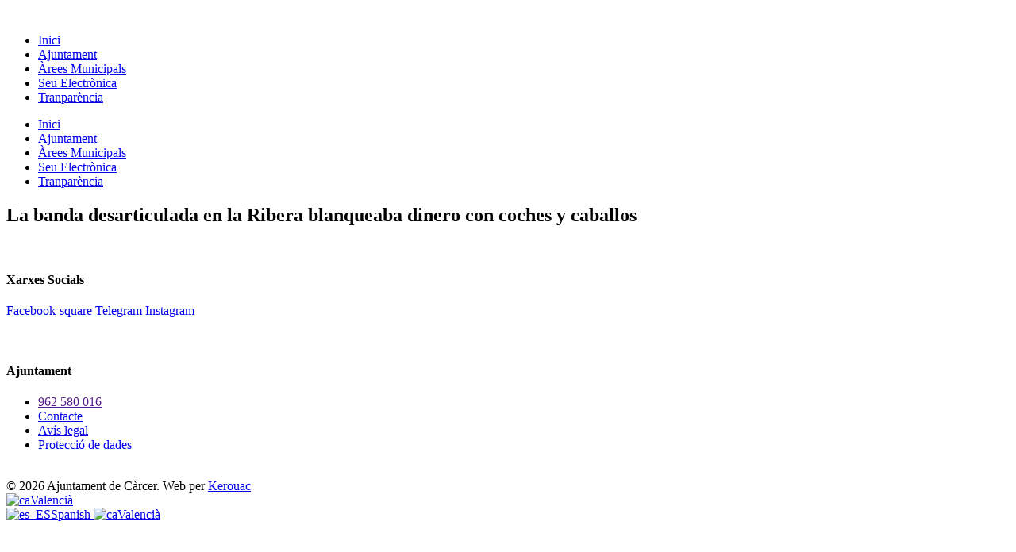

--- FILE ---
content_type: text/html; charset=UTF-8
request_url: https://carcer.es/index.php/2016/12/05/la-banda-desarticulada-en-la-ribera-blanqueaba-dinero-con-coches-y-caballos/
body_size: 13297
content:
<!doctype html>
<html lang="ca" prefix="og: https://ogp.me/ns#">
<head>
	<meta charset="UTF-8">
		<meta name="viewport" content="width=device-width, initial-scale=1">
	<link rel="profile" href="http://gmpg.org/xfn/11">
		<style>img:is([sizes="auto" i], [sizes^="auto," i]) { contain-intrinsic-size: 3000px 1500px }</style>
	            <script type="text/javascript"> var epic_ajax_url = 'https://carcer.es/?epic-ajax-request=epic-ne'; </script>
            
<!-- Search Engine Optimization by Rank Math - https://rankmath.com/ -->
<title>La banda desarticulada en la Ribera blanqueaba dinero con coches y caballos - Ajuntament de Càrcer</title>
<meta name="robots" content="index, follow, max-snippet:-1, max-video-preview:-1, max-image-preview:large"/>
<link rel="canonical" href="https://carcer.es/index.php/2016/12/05/la-banda-desarticulada-en-la-ribera-blanqueaba-dinero-con-coches-y-caballos/" />
<meta property="og:locale" content="ca_ES" />
<meta property="og:type" content="article" />
<meta property="og:title" content="La banda desarticulada en la Ribera blanqueaba dinero con coches y caballos - Ajuntament de Càrcer" />
<meta property="og:url" content="https://carcer.es/index.php/2016/12/05/la-banda-desarticulada-en-la-ribera-blanqueaba-dinero-con-coches-y-caballos/" />
<meta property="og:site_name" content="Ajuntament de Càrcer" />
<meta property="article:section" content="Sin categoría" />
<meta property="og:image" content="https://carcer.es/wp-content/uploads/2020/10/la-banda-desarticulada-en-la-ribera-blanqueaba-dinero-con-coches-y-caballos_5f94894eb9226.jpeg" />
<meta property="og:image:secure_url" content="https://carcer.es/wp-content/uploads/2020/10/la-banda-desarticulada-en-la-ribera-blanqueaba-dinero-con-coches-y-caballos_5f94894eb9226.jpeg" />
<meta property="og:image:width" content="300" />
<meta property="og:image:height" content="424" />
<meta property="og:image:alt" content="La banda desarticulada en la Ribera blanqueaba dinero con coches y caballos" />
<meta property="og:image:type" content="image/jpeg" />
<meta property="article:published_time" content="2016-12-05T00:00:00+00:00" />
<meta name="twitter:card" content="summary_large_image" />
<meta name="twitter:title" content="La banda desarticulada en la Ribera blanqueaba dinero con coches y caballos - Ajuntament de Càrcer" />
<meta name="twitter:image" content="https://carcer.es/wp-content/uploads/2020/10/la-banda-desarticulada-en-la-ribera-blanqueaba-dinero-con-coches-y-caballos_5f94894eb9226.jpeg" />
<script type="application/ld+json" class="rank-math-schema">{"@context":"https://schema.org","@graph":[{"@type":["Person","Organization"],"@id":"https://carcer.es/#person","name":"Ajuntament de C\u00e0rcer"},{"@type":"WebSite","@id":"https://carcer.es/#website","url":"https://carcer.es","name":"Ajuntament de C\u00e0rcer","publisher":{"@id":"https://carcer.es/#person"},"inLanguage":"ca"},{"@type":"ImageObject","@id":"https://carcer.es/wp-content/uploads/2020/10/la-banda-desarticulada-en-la-ribera-blanqueaba-dinero-con-coches-y-caballos_5f94894eb9226.jpeg","url":"https://carcer.es/wp-content/uploads/2020/10/la-banda-desarticulada-en-la-ribera-blanqueaba-dinero-con-coches-y-caballos_5f94894eb9226.jpeg","width":"300","height":"424","inLanguage":"ca"},{"@type":"WebPage","@id":"https://carcer.es/index.php/2016/12/05/la-banda-desarticulada-en-la-ribera-blanqueaba-dinero-con-coches-y-caballos/#webpage","url":"https://carcer.es/index.php/2016/12/05/la-banda-desarticulada-en-la-ribera-blanqueaba-dinero-con-coches-y-caballos/","name":"La banda desarticulada en la Ribera blanqueaba dinero con coches y caballos - Ajuntament de C\u00e0rcer","datePublished":"2016-12-05T00:00:00+00:00","dateModified":"2016-12-05T00:00:00+00:00","isPartOf":{"@id":"https://carcer.es/#website"},"primaryImageOfPage":{"@id":"https://carcer.es/wp-content/uploads/2020/10/la-banda-desarticulada-en-la-ribera-blanqueaba-dinero-con-coches-y-caballos_5f94894eb9226.jpeg"},"inLanguage":"ca"},{"@type":"Person","@id":"https://carcer.es/author/admin/","name":"admin","url":"https://carcer.es/author/admin/","image":{"@type":"ImageObject","@id":"https://secure.gravatar.com/avatar/d029569fb49b4f83d3a8fc81457f7cc7b42eb275a409e9a68feb9fe6f52812b1?s=96&amp;d=mm&amp;r=g","url":"https://secure.gravatar.com/avatar/d029569fb49b4f83d3a8fc81457f7cc7b42eb275a409e9a68feb9fe6f52812b1?s=96&amp;d=mm&amp;r=g","caption":"admin","inLanguage":"ca"},"sameAs":["http://carcer.es"]},{"@type":"BlogPosting","headline":"La banda desarticulada en la Ribera blanqueaba dinero con coches y caballos - Ajuntament de C\u00e0rcer","datePublished":"2016-12-05T00:00:00+00:00","dateModified":"2016-12-05T00:00:00+00:00","articleSection":"Sin categor\u00eda","author":{"@id":"https://carcer.es/author/admin/","name":"admin"},"publisher":{"@id":"https://carcer.es/#person"},"name":"La banda desarticulada en la Ribera blanqueaba dinero con coches y caballos - Ajuntament de C\u00e0rcer","@id":"https://carcer.es/index.php/2016/12/05/la-banda-desarticulada-en-la-ribera-blanqueaba-dinero-con-coches-y-caballos/#richSnippet","isPartOf":{"@id":"https://carcer.es/index.php/2016/12/05/la-banda-desarticulada-en-la-ribera-blanqueaba-dinero-con-coches-y-caballos/#webpage"},"image":{"@id":"https://carcer.es/wp-content/uploads/2020/10/la-banda-desarticulada-en-la-ribera-blanqueaba-dinero-con-coches-y-caballos_5f94894eb9226.jpeg"},"inLanguage":"ca","mainEntityOfPage":{"@id":"https://carcer.es/index.php/2016/12/05/la-banda-desarticulada-en-la-ribera-blanqueaba-dinero-con-coches-y-caballos/#webpage"}}]}</script>
<!-- /Rank Math WordPress SEO plugin -->

<link rel="alternate" type="application/rss+xml" title="Ajuntament de Càrcer &raquo; Canal d&#039;informació" href="https://carcer.es/index.php/feed/" />
<link rel="alternate" type="application/rss+xml" title="Ajuntament de Càrcer &raquo; Canal dels comentaris" href="https://carcer.es/index.php/comments/feed/" />
<link rel="alternate" type="application/rss+xml" title="Ajuntament de Càrcer &raquo; La banda desarticulada en la Ribera blanqueaba dinero con coches y caballos Canal dels comentaris" href="https://carcer.es/index.php/2016/12/05/la-banda-desarticulada-en-la-ribera-blanqueaba-dinero-con-coches-y-caballos/feed/" />
<script type="text/javascript">
/* <![CDATA[ */
window._wpemojiSettings = {"baseUrl":"https:\/\/s.w.org\/images\/core\/emoji\/16.0.1\/72x72\/","ext":".png","svgUrl":"https:\/\/s.w.org\/images\/core\/emoji\/16.0.1\/svg\/","svgExt":".svg","source":{"concatemoji":"https:\/\/carcer.es\/wp-includes\/js\/wp-emoji-release.min.js?ver=6.8.3"}};
/*! This file is auto-generated */
!function(s,n){var o,i,e;function c(e){try{var t={supportTests:e,timestamp:(new Date).valueOf()};sessionStorage.setItem(o,JSON.stringify(t))}catch(e){}}function p(e,t,n){e.clearRect(0,0,e.canvas.width,e.canvas.height),e.fillText(t,0,0);var t=new Uint32Array(e.getImageData(0,0,e.canvas.width,e.canvas.height).data),a=(e.clearRect(0,0,e.canvas.width,e.canvas.height),e.fillText(n,0,0),new Uint32Array(e.getImageData(0,0,e.canvas.width,e.canvas.height).data));return t.every(function(e,t){return e===a[t]})}function u(e,t){e.clearRect(0,0,e.canvas.width,e.canvas.height),e.fillText(t,0,0);for(var n=e.getImageData(16,16,1,1),a=0;a<n.data.length;a++)if(0!==n.data[a])return!1;return!0}function f(e,t,n,a){switch(t){case"flag":return n(e,"\ud83c\udff3\ufe0f\u200d\u26a7\ufe0f","\ud83c\udff3\ufe0f\u200b\u26a7\ufe0f")?!1:!n(e,"\ud83c\udde8\ud83c\uddf6","\ud83c\udde8\u200b\ud83c\uddf6")&&!n(e,"\ud83c\udff4\udb40\udc67\udb40\udc62\udb40\udc65\udb40\udc6e\udb40\udc67\udb40\udc7f","\ud83c\udff4\u200b\udb40\udc67\u200b\udb40\udc62\u200b\udb40\udc65\u200b\udb40\udc6e\u200b\udb40\udc67\u200b\udb40\udc7f");case"emoji":return!a(e,"\ud83e\udedf")}return!1}function g(e,t,n,a){var r="undefined"!=typeof WorkerGlobalScope&&self instanceof WorkerGlobalScope?new OffscreenCanvas(300,150):s.createElement("canvas"),o=r.getContext("2d",{willReadFrequently:!0}),i=(o.textBaseline="top",o.font="600 32px Arial",{});return e.forEach(function(e){i[e]=t(o,e,n,a)}),i}function t(e){var t=s.createElement("script");t.src=e,t.defer=!0,s.head.appendChild(t)}"undefined"!=typeof Promise&&(o="wpEmojiSettingsSupports",i=["flag","emoji"],n.supports={everything:!0,everythingExceptFlag:!0},e=new Promise(function(e){s.addEventListener("DOMContentLoaded",e,{once:!0})}),new Promise(function(t){var n=function(){try{var e=JSON.parse(sessionStorage.getItem(o));if("object"==typeof e&&"number"==typeof e.timestamp&&(new Date).valueOf()<e.timestamp+604800&&"object"==typeof e.supportTests)return e.supportTests}catch(e){}return null}();if(!n){if("undefined"!=typeof Worker&&"undefined"!=typeof OffscreenCanvas&&"undefined"!=typeof URL&&URL.createObjectURL&&"undefined"!=typeof Blob)try{var e="postMessage("+g.toString()+"("+[JSON.stringify(i),f.toString(),p.toString(),u.toString()].join(",")+"));",a=new Blob([e],{type:"text/javascript"}),r=new Worker(URL.createObjectURL(a),{name:"wpTestEmojiSupports"});return void(r.onmessage=function(e){c(n=e.data),r.terminate(),t(n)})}catch(e){}c(n=g(i,f,p,u))}t(n)}).then(function(e){for(var t in e)n.supports[t]=e[t],n.supports.everything=n.supports.everything&&n.supports[t],"flag"!==t&&(n.supports.everythingExceptFlag=n.supports.everythingExceptFlag&&n.supports[t]);n.supports.everythingExceptFlag=n.supports.everythingExceptFlag&&!n.supports.flag,n.DOMReady=!1,n.readyCallback=function(){n.DOMReady=!0}}).then(function(){return e}).then(function(){var e;n.supports.everything||(n.readyCallback(),(e=n.source||{}).concatemoji?t(e.concatemoji):e.wpemoji&&e.twemoji&&(t(e.twemoji),t(e.wpemoji)))}))}((window,document),window._wpemojiSettings);
/* ]]> */
</script>
<style id='wp-emoji-styles-inline-css' type='text/css'>

	img.wp-smiley, img.emoji {
		display: inline !important;
		border: none !important;
		box-shadow: none !important;
		height: 1em !important;
		width: 1em !important;
		margin: 0 0.07em !important;
		vertical-align: -0.1em !important;
		background: none !important;
		padding: 0 !important;
	}
</style>
<link rel='stylesheet' id='wp-block-library-css' href='https://carcer.es/wp-includes/css/dist/block-library/style.min.css?ver=6.8.3' type='text/css' media='all' />
<style id='classic-theme-styles-inline-css' type='text/css'>
/*! This file is auto-generated */
.wp-block-button__link{color:#fff;background-color:#32373c;border-radius:9999px;box-shadow:none;text-decoration:none;padding:calc(.667em + 2px) calc(1.333em + 2px);font-size:1.125em}.wp-block-file__button{background:#32373c;color:#fff;text-decoration:none}
</style>
<style id='global-styles-inline-css' type='text/css'>
:root{--wp--preset--aspect-ratio--square: 1;--wp--preset--aspect-ratio--4-3: 4/3;--wp--preset--aspect-ratio--3-4: 3/4;--wp--preset--aspect-ratio--3-2: 3/2;--wp--preset--aspect-ratio--2-3: 2/3;--wp--preset--aspect-ratio--16-9: 16/9;--wp--preset--aspect-ratio--9-16: 9/16;--wp--preset--color--black: #000000;--wp--preset--color--cyan-bluish-gray: #abb8c3;--wp--preset--color--white: #ffffff;--wp--preset--color--pale-pink: #f78da7;--wp--preset--color--vivid-red: #cf2e2e;--wp--preset--color--luminous-vivid-orange: #ff6900;--wp--preset--color--luminous-vivid-amber: #fcb900;--wp--preset--color--light-green-cyan: #7bdcb5;--wp--preset--color--vivid-green-cyan: #00d084;--wp--preset--color--pale-cyan-blue: #8ed1fc;--wp--preset--color--vivid-cyan-blue: #0693e3;--wp--preset--color--vivid-purple: #9b51e0;--wp--preset--gradient--vivid-cyan-blue-to-vivid-purple: linear-gradient(135deg,rgba(6,147,227,1) 0%,rgb(155,81,224) 100%);--wp--preset--gradient--light-green-cyan-to-vivid-green-cyan: linear-gradient(135deg,rgb(122,220,180) 0%,rgb(0,208,130) 100%);--wp--preset--gradient--luminous-vivid-amber-to-luminous-vivid-orange: linear-gradient(135deg,rgba(252,185,0,1) 0%,rgba(255,105,0,1) 100%);--wp--preset--gradient--luminous-vivid-orange-to-vivid-red: linear-gradient(135deg,rgba(255,105,0,1) 0%,rgb(207,46,46) 100%);--wp--preset--gradient--very-light-gray-to-cyan-bluish-gray: linear-gradient(135deg,rgb(238,238,238) 0%,rgb(169,184,195) 100%);--wp--preset--gradient--cool-to-warm-spectrum: linear-gradient(135deg,rgb(74,234,220) 0%,rgb(151,120,209) 20%,rgb(207,42,186) 40%,rgb(238,44,130) 60%,rgb(251,105,98) 80%,rgb(254,248,76) 100%);--wp--preset--gradient--blush-light-purple: linear-gradient(135deg,rgb(255,206,236) 0%,rgb(152,150,240) 100%);--wp--preset--gradient--blush-bordeaux: linear-gradient(135deg,rgb(254,205,165) 0%,rgb(254,45,45) 50%,rgb(107,0,62) 100%);--wp--preset--gradient--luminous-dusk: linear-gradient(135deg,rgb(255,203,112) 0%,rgb(199,81,192) 50%,rgb(65,88,208) 100%);--wp--preset--gradient--pale-ocean: linear-gradient(135deg,rgb(255,245,203) 0%,rgb(182,227,212) 50%,rgb(51,167,181) 100%);--wp--preset--gradient--electric-grass: linear-gradient(135deg,rgb(202,248,128) 0%,rgb(113,206,126) 100%);--wp--preset--gradient--midnight: linear-gradient(135deg,rgb(2,3,129) 0%,rgb(40,116,252) 100%);--wp--preset--font-size--small: 13px;--wp--preset--font-size--medium: 20px;--wp--preset--font-size--large: 36px;--wp--preset--font-size--x-large: 42px;--wp--preset--spacing--20: 0.44rem;--wp--preset--spacing--30: 0.67rem;--wp--preset--spacing--40: 1rem;--wp--preset--spacing--50: 1.5rem;--wp--preset--spacing--60: 2.25rem;--wp--preset--spacing--70: 3.38rem;--wp--preset--spacing--80: 5.06rem;--wp--preset--shadow--natural: 6px 6px 9px rgba(0, 0, 0, 0.2);--wp--preset--shadow--deep: 12px 12px 50px rgba(0, 0, 0, 0.4);--wp--preset--shadow--sharp: 6px 6px 0px rgba(0, 0, 0, 0.2);--wp--preset--shadow--outlined: 6px 6px 0px -3px rgba(255, 255, 255, 1), 6px 6px rgba(0, 0, 0, 1);--wp--preset--shadow--crisp: 6px 6px 0px rgba(0, 0, 0, 1);}:where(.is-layout-flex){gap: 0.5em;}:where(.is-layout-grid){gap: 0.5em;}body .is-layout-flex{display: flex;}.is-layout-flex{flex-wrap: wrap;align-items: center;}.is-layout-flex > :is(*, div){margin: 0;}body .is-layout-grid{display: grid;}.is-layout-grid > :is(*, div){margin: 0;}:where(.wp-block-columns.is-layout-flex){gap: 2em;}:where(.wp-block-columns.is-layout-grid){gap: 2em;}:where(.wp-block-post-template.is-layout-flex){gap: 1.25em;}:where(.wp-block-post-template.is-layout-grid){gap: 1.25em;}.has-black-color{color: var(--wp--preset--color--black) !important;}.has-cyan-bluish-gray-color{color: var(--wp--preset--color--cyan-bluish-gray) !important;}.has-white-color{color: var(--wp--preset--color--white) !important;}.has-pale-pink-color{color: var(--wp--preset--color--pale-pink) !important;}.has-vivid-red-color{color: var(--wp--preset--color--vivid-red) !important;}.has-luminous-vivid-orange-color{color: var(--wp--preset--color--luminous-vivid-orange) !important;}.has-luminous-vivid-amber-color{color: var(--wp--preset--color--luminous-vivid-amber) !important;}.has-light-green-cyan-color{color: var(--wp--preset--color--light-green-cyan) !important;}.has-vivid-green-cyan-color{color: var(--wp--preset--color--vivid-green-cyan) !important;}.has-pale-cyan-blue-color{color: var(--wp--preset--color--pale-cyan-blue) !important;}.has-vivid-cyan-blue-color{color: var(--wp--preset--color--vivid-cyan-blue) !important;}.has-vivid-purple-color{color: var(--wp--preset--color--vivid-purple) !important;}.has-black-background-color{background-color: var(--wp--preset--color--black) !important;}.has-cyan-bluish-gray-background-color{background-color: var(--wp--preset--color--cyan-bluish-gray) !important;}.has-white-background-color{background-color: var(--wp--preset--color--white) !important;}.has-pale-pink-background-color{background-color: var(--wp--preset--color--pale-pink) !important;}.has-vivid-red-background-color{background-color: var(--wp--preset--color--vivid-red) !important;}.has-luminous-vivid-orange-background-color{background-color: var(--wp--preset--color--luminous-vivid-orange) !important;}.has-luminous-vivid-amber-background-color{background-color: var(--wp--preset--color--luminous-vivid-amber) !important;}.has-light-green-cyan-background-color{background-color: var(--wp--preset--color--light-green-cyan) !important;}.has-vivid-green-cyan-background-color{background-color: var(--wp--preset--color--vivid-green-cyan) !important;}.has-pale-cyan-blue-background-color{background-color: var(--wp--preset--color--pale-cyan-blue) !important;}.has-vivid-cyan-blue-background-color{background-color: var(--wp--preset--color--vivid-cyan-blue) !important;}.has-vivid-purple-background-color{background-color: var(--wp--preset--color--vivid-purple) !important;}.has-black-border-color{border-color: var(--wp--preset--color--black) !important;}.has-cyan-bluish-gray-border-color{border-color: var(--wp--preset--color--cyan-bluish-gray) !important;}.has-white-border-color{border-color: var(--wp--preset--color--white) !important;}.has-pale-pink-border-color{border-color: var(--wp--preset--color--pale-pink) !important;}.has-vivid-red-border-color{border-color: var(--wp--preset--color--vivid-red) !important;}.has-luminous-vivid-orange-border-color{border-color: var(--wp--preset--color--luminous-vivid-orange) !important;}.has-luminous-vivid-amber-border-color{border-color: var(--wp--preset--color--luminous-vivid-amber) !important;}.has-light-green-cyan-border-color{border-color: var(--wp--preset--color--light-green-cyan) !important;}.has-vivid-green-cyan-border-color{border-color: var(--wp--preset--color--vivid-green-cyan) !important;}.has-pale-cyan-blue-border-color{border-color: var(--wp--preset--color--pale-cyan-blue) !important;}.has-vivid-cyan-blue-border-color{border-color: var(--wp--preset--color--vivid-cyan-blue) !important;}.has-vivid-purple-border-color{border-color: var(--wp--preset--color--vivid-purple) !important;}.has-vivid-cyan-blue-to-vivid-purple-gradient-background{background: var(--wp--preset--gradient--vivid-cyan-blue-to-vivid-purple) !important;}.has-light-green-cyan-to-vivid-green-cyan-gradient-background{background: var(--wp--preset--gradient--light-green-cyan-to-vivid-green-cyan) !important;}.has-luminous-vivid-amber-to-luminous-vivid-orange-gradient-background{background: var(--wp--preset--gradient--luminous-vivid-amber-to-luminous-vivid-orange) !important;}.has-luminous-vivid-orange-to-vivid-red-gradient-background{background: var(--wp--preset--gradient--luminous-vivid-orange-to-vivid-red) !important;}.has-very-light-gray-to-cyan-bluish-gray-gradient-background{background: var(--wp--preset--gradient--very-light-gray-to-cyan-bluish-gray) !important;}.has-cool-to-warm-spectrum-gradient-background{background: var(--wp--preset--gradient--cool-to-warm-spectrum) !important;}.has-blush-light-purple-gradient-background{background: var(--wp--preset--gradient--blush-light-purple) !important;}.has-blush-bordeaux-gradient-background{background: var(--wp--preset--gradient--blush-bordeaux) !important;}.has-luminous-dusk-gradient-background{background: var(--wp--preset--gradient--luminous-dusk) !important;}.has-pale-ocean-gradient-background{background: var(--wp--preset--gradient--pale-ocean) !important;}.has-electric-grass-gradient-background{background: var(--wp--preset--gradient--electric-grass) !important;}.has-midnight-gradient-background{background: var(--wp--preset--gradient--midnight) !important;}.has-small-font-size{font-size: var(--wp--preset--font-size--small) !important;}.has-medium-font-size{font-size: var(--wp--preset--font-size--medium) !important;}.has-large-font-size{font-size: var(--wp--preset--font-size--large) !important;}.has-x-large-font-size{font-size: var(--wp--preset--font-size--x-large) !important;}
:where(.wp-block-post-template.is-layout-flex){gap: 1.25em;}:where(.wp-block-post-template.is-layout-grid){gap: 1.25em;}
:where(.wp-block-columns.is-layout-flex){gap: 2em;}:where(.wp-block-columns.is-layout-grid){gap: 2em;}
:root :where(.wp-block-pullquote){font-size: 1.5em;line-height: 1.6;}
</style>
<link rel='stylesheet' id='trp-floater-language-switcher-style-css' href='https://carcer.es/wp-content/plugins/translatepress-multilingual/assets/css/trp-floater-language-switcher.css?ver=2.9.19' type='text/css' media='all' />
<link rel='stylesheet' id='trp-language-switcher-style-css' href='https://carcer.es/wp-content/plugins/translatepress-multilingual/assets/css/trp-language-switcher.css?ver=2.9.19' type='text/css' media='all' />
<link rel='stylesheet' id='hello-elementor-theme-style-css' href='https://carcer.es/wp-content/themes/hello-elementor/theme.min.css?ver=2.2.0' type='text/css' media='all' />
<link rel='stylesheet' id='hello-elementor-child-style-css' href='https://carcer.es/wp-content/themes/hello-elementor-child-master/style.css?ver=1.0.0' type='text/css' media='all' />
<link rel='stylesheet' id='hello-elementor-css' href='https://carcer.es/wp-content/themes/hello-elementor/style.min.css?ver=2.2.0' type='text/css' media='all' />
<link rel='stylesheet' id='elementor-frontend-css' href='https://carcer.es/wp-content/plugins/elementor/assets/css/frontend.min.css?ver=3.30.2' type='text/css' media='all' />
<style id='elementor-frontend-inline-css' type='text/css'>
.elementor-1325 .elementor-element.elementor-element-ef6a956:not(.elementor-motion-effects-element-type-background), .elementor-1325 .elementor-element.elementor-element-ef6a956 > .elementor-motion-effects-container > .elementor-motion-effects-layer{background-image:url("https://carcer.es/wp-content/uploads/2020/10/la-banda-desarticulada-en-la-ribera-blanqueaba-dinero-con-coches-y-caballos_5f94894eb9226.jpeg");}
</style>
<link rel='stylesheet' id='widget-image-css' href='https://carcer.es/wp-content/plugins/elementor/assets/css/widget-image.min.css?ver=3.30.2' type='text/css' media='all' />
<link rel='stylesheet' id='widget-nav-menu-css' href='https://carcer.es/wp-content/plugins/elementor-pro/assets/css/widget-nav-menu.min.css?ver=3.30.0' type='text/css' media='all' />
<link rel='stylesheet' id='widget-heading-css' href='https://carcer.es/wp-content/plugins/elementor/assets/css/widget-heading.min.css?ver=3.30.2' type='text/css' media='all' />
<link rel='stylesheet' id='widget-divider-css' href='https://carcer.es/wp-content/plugins/elementor/assets/css/widget-divider.min.css?ver=3.30.2' type='text/css' media='all' />
<link rel='stylesheet' id='widget-social-icons-css' href='https://carcer.es/wp-content/plugins/elementor/assets/css/widget-social-icons.min.css?ver=3.30.2' type='text/css' media='all' />
<link rel='stylesheet' id='e-apple-webkit-css' href='https://carcer.es/wp-content/plugins/elementor/assets/css/conditionals/apple-webkit.min.css?ver=3.30.2' type='text/css' media='all' />
<link rel='stylesheet' id='widget-icon-list-css' href='https://carcer.es/wp-content/plugins/elementor/assets/css/widget-icon-list.min.css?ver=3.30.2' type='text/css' media='all' />
<link rel='stylesheet' id='elementor-icons-css' href='https://carcer.es/wp-content/plugins/elementor/assets/lib/eicons/css/elementor-icons.min.css?ver=5.43.0' type='text/css' media='all' />
<link rel='stylesheet' id='elementor-post-6-css' href='https://carcer.es/wp-content/uploads/elementor/css/post-6.css?ver=1758787300' type='text/css' media='all' />
<link rel='stylesheet' id='uael-frontend-css' href='https://carcer.es/wp-content/plugins/ultimate-elementor/assets/min-css/uael-frontend.min.css?ver=1.36.13' type='text/css' media='all' />
<link rel='stylesheet' id='elementor-post-33-css' href='https://carcer.es/wp-content/uploads/elementor/css/post-33.css?ver=1758869636' type='text/css' media='all' />
<link rel='stylesheet' id='elementor-post-43-css' href='https://carcer.es/wp-content/uploads/elementor/css/post-43.css?ver=1758787301' type='text/css' media='all' />
<link rel='stylesheet' id='elementor-post-1325-css' href='https://carcer.es/wp-content/uploads/elementor/css/post-1325.css?ver=1758787502' type='text/css' media='all' />
<link rel='stylesheet' id='epic-icon-css' href='https://carcer.es/wp-content/plugins/epic-news-element/assets/fonts/jegicon/jegicon.css?ver=6.8.3' type='text/css' media='all' />
<link rel='stylesheet' id='font-awesome-css' href='https://carcer.es/wp-content/plugins/elementor/assets/lib/font-awesome/css/font-awesome.min.css?ver=4.7.0' type='text/css' media='all' />
<link rel='stylesheet' id='epic-style-css' href='https://carcer.es/wp-content/plugins/epic-news-element/assets/css/style.min.css?ver=6.8.3' type='text/css' media='all' />
<link rel='stylesheet' id='elementor-gf-local-worksans-css' href='http://carcer.es/wp-content/uploads/elementor/google-fonts/css/worksans.css?ver=1752338697' type='text/css' media='all' />
<link rel='stylesheet' id='elementor-icons-shared-0-css' href='https://carcer.es/wp-content/plugins/elementor/assets/lib/font-awesome/css/fontawesome.min.css?ver=5.15.3' type='text/css' media='all' />
<link rel='stylesheet' id='elementor-icons-fa-solid-css' href='https://carcer.es/wp-content/plugins/elementor/assets/lib/font-awesome/css/solid.min.css?ver=5.15.3' type='text/css' media='all' />
<link rel='stylesheet' id='elementor-icons-fa-brands-css' href='https://carcer.es/wp-content/plugins/elementor/assets/lib/font-awesome/css/brands.min.css?ver=5.15.3' type='text/css' media='all' />
<link rel='stylesheet' id='elementor-icons-fa-regular-css' href='https://carcer.es/wp-content/plugins/elementor/assets/lib/font-awesome/css/regular.min.css?ver=5.15.3' type='text/css' media='all' />
<script type="text/javascript" src="https://carcer.es/wp-includes/js/jquery/jquery.min.js?ver=3.7.1" id="jquery-core-js"></script>
<script type="text/javascript" src="https://carcer.es/wp-includes/js/jquery/jquery-migrate.min.js?ver=3.4.1" id="jquery-migrate-js"></script>
<link rel="https://api.w.org/" href="https://carcer.es/index.php/wp-json/" /><link rel="alternate" title="JSON" type="application/json" href="https://carcer.es/index.php/wp-json/wp/v2/posts/1081" /><link rel="EditURI" type="application/rsd+xml" title="RSD" href="https://carcer.es/xmlrpc.php?rsd" />
<meta name="generator" content="WordPress 6.8.3" />
<link rel='shortlink' href='https://carcer.es/?p=1081' />
<link rel="alternate" title="oEmbed (JSON)" type="application/json+oembed" href="https://carcer.es/index.php/wp-json/oembed/1.0/embed?url=https%3A%2F%2Fcarcer.es%2Findex.php%2F2016%2F12%2F05%2Fla-banda-desarticulada-en-la-ribera-blanqueaba-dinero-con-coches-y-caballos%2F" />
<link rel="alternate" title="oEmbed (XML)" type="text/xml+oembed" href="https://carcer.es/index.php/wp-json/oembed/1.0/embed?url=https%3A%2F%2Fcarcer.es%2Findex.php%2F2016%2F12%2F05%2Fla-banda-desarticulada-en-la-ribera-blanqueaba-dinero-con-coches-y-caballos%2F&#038;format=xml" />
<link rel="alternate" hreflang="ca" href="https://carcer.es/index.php/2016/12/05/la-banda-desarticulada-en-la-ribera-blanqueaba-dinero-con-coches-y-caballos/"/>
<link rel="alternate" hreflang="es-ES" href="https://carcer.es/index.php/2016/12/05/la-banda-desarticulada-en-la-ribera-blanqueaba-dinero-con-coches-y-caballos/"/>
<link rel="alternate" hreflang="es" href="https://carcer.es/index.php/2016/12/05/la-banda-desarticulada-en-la-ribera-blanqueaba-dinero-con-coches-y-caballos/"/>
<meta name="generator" content="Elementor 3.30.2; features: additional_custom_breakpoints; settings: css_print_method-external, google_font-enabled, font_display-auto">
			<style>
				.e-con.e-parent:nth-of-type(n+4):not(.e-lazyloaded):not(.e-no-lazyload),
				.e-con.e-parent:nth-of-type(n+4):not(.e-lazyloaded):not(.e-no-lazyload) * {
					background-image: none !important;
				}
				@media screen and (max-height: 1024px) {
					.e-con.e-parent:nth-of-type(n+3):not(.e-lazyloaded):not(.e-no-lazyload),
					.e-con.e-parent:nth-of-type(n+3):not(.e-lazyloaded):not(.e-no-lazyload) * {
						background-image: none !important;
					}
				}
				@media screen and (max-height: 640px) {
					.e-con.e-parent:nth-of-type(n+2):not(.e-lazyloaded):not(.e-no-lazyload),
					.e-con.e-parent:nth-of-type(n+2):not(.e-lazyloaded):not(.e-no-lazyload) * {
						background-image: none !important;
					}
				}
			</style>
			<style id="jeg_dynamic_css" type="text/css" data-type="jeg_custom-css"></style></head>
<body class="wp-singular post-template-default single single-post postid-1081 single-format-standard wp-custom-logo wp-theme-hello-elementor wp-child-theme-hello-elementor-child-master translatepress-ca elementor-default elementor-kit-6 elementor-page-1325">

		<div data-elementor-type="header" data-elementor-id="33" class="elementor elementor-33 elementor-location-header" data-elementor-post-type="elementor_library">
					<section class="elementor-section elementor-top-section elementor-element elementor-element-8f14c35 elementor-section-boxed elementor-section-height-default elementor-section-height-default" data-id="8f14c35" data-element_type="section">
						<div class="elementor-container elementor-column-gap-default">
					<div class="elementor-column elementor-col-50 elementor-top-column elementor-element elementor-element-0d89ca1" data-id="0d89ca1" data-element_type="column">
			<div class="elementor-widget-wrap elementor-element-populated">
						<div class="elementor-element elementor-element-e5142f4 elementor-widget elementor-widget-theme-site-logo elementor-widget-image" data-id="e5142f4" data-element_type="widget" data-widget_type="theme-site-logo.default">
				<div class="elementor-widget-container">
											<a href="https://carcer.es">
			<img src="https://carcer.es/wp-content/uploads/2020/10/ajuntament-de-carcer.jpg" class="attachment-full size-full wp-image-31" alt="" srcset="https://carcer.es/wp-content/uploads/2020/10/ajuntament-de-carcer.jpg 202w, https://carcer.es/wp-content/uploads/2020/10/ajuntament-de-carcer-16x5.jpg 16w" sizes="(max-width: 202px) 100vw, 202px" />				</a>
											</div>
				</div>
					</div>
		</div>
				<div class="elementor-column elementor-col-50 elementor-top-column elementor-element elementor-element-4ab9559" data-id="4ab9559" data-element_type="column">
			<div class="elementor-widget-wrap elementor-element-populated">
						<div class="elementor-element elementor-element-895da8f elementor-nav-menu__align-end elementor-nav-menu--stretch elementor-nav-menu--dropdown-tablet elementor-nav-menu__text-align-aside elementor-nav-menu--toggle elementor-nav-menu--burger elementor-widget elementor-widget-nav-menu" data-id="895da8f" data-element_type="widget" data-settings="{&quot;full_width&quot;:&quot;stretch&quot;,&quot;layout&quot;:&quot;horizontal&quot;,&quot;submenu_icon&quot;:{&quot;value&quot;:&quot;&lt;i class=\&quot;fas fa-caret-down\&quot;&gt;&lt;\/i&gt;&quot;,&quot;library&quot;:&quot;fa-solid&quot;},&quot;toggle&quot;:&quot;burger&quot;}" data-widget_type="nav-menu.default">
				<div class="elementor-widget-container">
								<nav aria-label="Menú" class="elementor-nav-menu--main elementor-nav-menu__container elementor-nav-menu--layout-horizontal e--pointer-none">
				<ul id="menu-1-895da8f" class="elementor-nav-menu"><li class="menu-item menu-item-type-post_type menu-item-object-page menu-item-home menu-item-37"><a href="https://carcer.es/" class="elementor-item">Inici</a></li>
<li class="menu-item menu-item-type-post_type menu-item-object-page menu-item-1316"><a href="https://carcer.es/index.php/ajuntament/" class="elementor-item">Ajuntament</a></li>
<li class="menu-item menu-item-type-post_type menu-item-object-page menu-item-1317"><a href="https://carcer.es/index.php/arees-municipals/" class="elementor-item">Àrees Municipals</a></li>
<li class="menu-item menu-item-type-post_type menu-item-object-page menu-item-1314"><a href="https://carcer.es/index.php/seu-electronica/" class="elementor-item">Seu Electrònica</a></li>
<li class="menu-item menu-item-type-post_type menu-item-object-page menu-item-9561"><a href="https://carcer.es/index.php/portal-de-transparencia/" class="elementor-item">Tranparència</a></li>
</ul>			</nav>
					<div class="elementor-menu-toggle" role="button" tabindex="0" aria-label="Commuta el menú" aria-expanded="false">
			<i aria-hidden="true" role="presentation" class="elementor-menu-toggle__icon--open eicon-menu-bar"></i><i aria-hidden="true" role="presentation" class="elementor-menu-toggle__icon--close eicon-close"></i>		</div>
					<nav class="elementor-nav-menu--dropdown elementor-nav-menu__container" aria-hidden="true">
				<ul id="menu-2-895da8f" class="elementor-nav-menu"><li class="menu-item menu-item-type-post_type menu-item-object-page menu-item-home menu-item-37"><a href="https://carcer.es/" class="elementor-item" tabindex="-1">Inici</a></li>
<li class="menu-item menu-item-type-post_type menu-item-object-page menu-item-1316"><a href="https://carcer.es/index.php/ajuntament/" class="elementor-item" tabindex="-1">Ajuntament</a></li>
<li class="menu-item menu-item-type-post_type menu-item-object-page menu-item-1317"><a href="https://carcer.es/index.php/arees-municipals/" class="elementor-item" tabindex="-1">Àrees Municipals</a></li>
<li class="menu-item menu-item-type-post_type menu-item-object-page menu-item-1314"><a href="https://carcer.es/index.php/seu-electronica/" class="elementor-item" tabindex="-1">Seu Electrònica</a></li>
<li class="menu-item menu-item-type-post_type menu-item-object-page menu-item-9561"><a href="https://carcer.es/index.php/portal-de-transparencia/" class="elementor-item" tabindex="-1">Tranparència</a></li>
</ul>			</nav>
						</div>
				</div>
					</div>
		</div>
					</div>
		</section>
				</div>
				<div data-elementor-type="single-post" data-elementor-id="1325" class="elementor elementor-1325 elementor-location-single post-1081 post type-post status-publish format-standard has-post-thumbnail hentry category-sin-categoria" data-elementor-post-type="elementor_library">
					<section class="elementor-section elementor-top-section elementor-element elementor-element-ef6a956 elementor-section-height-min-height elementor-section-boxed elementor-section-height-default elementor-section-items-middle" data-id="ef6a956" data-element_type="section" data-settings="{&quot;background_background&quot;:&quot;classic&quot;}">
							<div class="elementor-background-overlay"></div>
							<div class="elementor-container elementor-column-gap-default">
					<div class="elementor-column elementor-col-100 elementor-top-column elementor-element elementor-element-59761d7" data-id="59761d7" data-element_type="column">
			<div class="elementor-widget-wrap elementor-element-populated">
						<div class="elementor-element elementor-element-b7ee56a elementor-widget elementor-widget-heading" data-id="b7ee56a" data-element_type="widget" data-widget_type="heading.default">
				<div class="elementor-widget-container">
					<h1 class="elementor-heading-title elementor-size-default">La banda desarticulada en la Ribera blanqueaba dinero con coches y caballos</h1>				</div>
				</div>
					</div>
		</div>
					</div>
		</section>
				<section class="elementor-section elementor-top-section elementor-element elementor-element-47bbcc3d elementor-section-boxed elementor-section-height-default elementor-section-height-default" data-id="47bbcc3d" data-element_type="section" data-settings="{&quot;background_background&quot;:&quot;classic&quot;}">
						<div class="elementor-container elementor-column-gap-default">
					<div class="elementor-column elementor-col-50 elementor-top-column elementor-element elementor-element-4a294d84" data-id="4a294d84" data-element_type="column">
			<div class="elementor-widget-wrap elementor-element-populated">
						<div class="elementor-element elementor-element-0bc065f elementor-widget elementor-widget-theme-post-featured-image elementor-widget-image" data-id="0bc065f" data-element_type="widget" data-widget_type="theme-post-featured-image.default">
				<div class="elementor-widget-container">
															<img src="https://carcer.es/wp-content/uploads/2020/10/la-banda-desarticulada-en-la-ribera-blanqueaba-dinero-con-coches-y-caballos_5f94894eb9226.jpeg" class="attachment-large size-large wp-image-1082" alt="" srcset="https://carcer.es/wp-content/uploads/2020/10/la-banda-desarticulada-en-la-ribera-blanqueaba-dinero-con-coches-y-caballos_5f94894eb9226.jpeg 300w, https://carcer.es/wp-content/uploads/2020/10/la-banda-desarticulada-en-la-ribera-blanqueaba-dinero-con-coches-y-caballos_5f94894eb9226-212x300.jpeg 212w, https://carcer.es/wp-content/uploads/2020/10/la-banda-desarticulada-en-la-ribera-blanqueaba-dinero-con-coches-y-caballos_5f94894eb9226-8x12.jpeg 8w" sizes="(max-width: 300px) 100vw, 300px" />															</div>
				</div>
					</div>
		</div>
				<div class="elementor-column elementor-col-50 elementor-top-column elementor-element elementor-element-a7120c8" data-id="a7120c8" data-element_type="column">
			<div class="elementor-widget-wrap elementor-element-populated">
							</div>
		</div>
					</div>
		</section>
				</div>
				<div data-elementor-type="footer" data-elementor-id="43" class="elementor elementor-43 elementor-location-footer" data-elementor-post-type="elementor_library">
					<section class="elementor-section elementor-top-section elementor-element elementor-element-66ade78 elementor-section-boxed elementor-section-height-default elementor-section-height-default" data-id="66ade78" data-element_type="section" data-settings="{&quot;background_background&quot;:&quot;classic&quot;}">
						<div class="elementor-container elementor-column-gap-default">
					<div class="elementor-column elementor-col-25 elementor-top-column elementor-element elementor-element-f2cd062" data-id="f2cd062" data-element_type="column" data-settings="{&quot;background_background&quot;:&quot;classic&quot;}">
			<div class="elementor-widget-wrap elementor-element-populated">
						<div class="elementor-element elementor-element-b7f14ae elementor-widget elementor-widget-heading" data-id="b7f14ae" data-element_type="widget" data-widget_type="heading.default">
				<div class="elementor-widget-container">
					<h4 class="elementor-heading-title elementor-size-default">Xarxes Socials</h4>				</div>
				</div>
				<div class="elementor-element elementor-element-f485cad elementor-widget-divider--view-line elementor-widget elementor-widget-divider" data-id="f485cad" data-element_type="widget" data-widget_type="divider.default">
				<div class="elementor-widget-container">
							<div class="elementor-divider">
			<span class="elementor-divider-separator">
						</span>
		</div>
						</div>
				</div>
				<div class="elementor-element elementor-element-0af9b31 elementor-grid-3 e-grid-align-left elementor-shape-rounded elementor-widget elementor-widget-social-icons" data-id="0af9b31" data-element_type="widget" data-widget_type="social-icons.default">
				<div class="elementor-widget-container">
							<div class="elementor-social-icons-wrapper elementor-grid" role="list">
							<span class="elementor-grid-item" role="listitem">
					<a class="elementor-icon elementor-social-icon elementor-social-icon-facebook-square elementor-repeater-item-f84ff68" href="https://www.facebook.com/CarcerAjuntament" target="_blank">
						<span class="elementor-screen-only">Facebook-square</span>
						<i class="fab fa-facebook-square"></i>					</a>
				</span>
							<span class="elementor-grid-item" role="listitem">
					<a class="elementor-icon elementor-social-icon elementor-social-icon-telegram elementor-repeater-item-4b140b7" href="https://t.me/joinchat/AAAAAFWQspxFktAteIya4Q%20" target="_blank">
						<span class="elementor-screen-only">Telegram</span>
						<i class="fab fa-telegram"></i>					</a>
				</span>
							<span class="elementor-grid-item" role="listitem">
					<a class="elementor-icon elementor-social-icon elementor-social-icon-instagram elementor-repeater-item-0ebcc5f" href="https://www.instagram.com/ajuntamentdecarcer/" target="_blank">
						<span class="elementor-screen-only">Instagram</span>
						<i class="fab fa-instagram"></i>					</a>
				</span>
					</div>
						</div>
				</div>
					</div>
		</div>
				<div class="elementor-column elementor-col-50 elementor-top-column elementor-element elementor-element-c540a0a" data-id="c540a0a" data-element_type="column" data-settings="{&quot;background_background&quot;:&quot;classic&quot;}">
			<div class="elementor-widget-wrap elementor-element-populated">
						<section class="elementor-section elementor-inner-section elementor-element elementor-element-50a19bf elementor-section-boxed elementor-section-height-default elementor-section-height-default" data-id="50a19bf" data-element_type="section">
						<div class="elementor-container elementor-column-gap-wide">
					<div class="elementor-column elementor-col-50 elementor-inner-column elementor-element elementor-element-c38fbd0" data-id="c38fbd0" data-element_type="column">
			<div class="elementor-widget-wrap elementor-element-populated">
						<div class="elementor-element elementor-element-bfed660 elementor-widget elementor-widget-image" data-id="bfed660" data-element_type="widget" data-widget_type="image.default">
				<div class="elementor-widget-container">
															<img src="https://carcer.es/wp-content/uploads/2020/10/logo-generalitat-w.png" class="attachment-large size-large wp-image-44" alt="" srcset="https://carcer.es/wp-content/uploads/2020/10/logo-generalitat-w.png 148w, https://carcer.es/wp-content/uploads/2020/10/logo-generalitat-w-16x8.png 16w" sizes="(max-width: 148px) 100vw, 148px" />															</div>
				</div>
					</div>
		</div>
				<div class="elementor-column elementor-col-50 elementor-inner-column elementor-element elementor-element-14e4b9c" data-id="14e4b9c" data-element_type="column">
			<div class="elementor-widget-wrap elementor-element-populated">
						<div class="elementor-element elementor-element-b05cfd8 elementor-widget elementor-widget-image" data-id="b05cfd8" data-element_type="widget" data-widget_type="image.default">
				<div class="elementor-widget-container">
															<img src="https://carcer.es/wp-content/uploads/2020/10/ajuntament-logo-w.png" class="attachment-large size-large wp-image-1408" alt="" srcset="https://carcer.es/wp-content/uploads/2020/10/ajuntament-logo-w.png 202w, https://carcer.es/wp-content/uploads/2020/10/ajuntament-logo-w-16x5.png 16w" sizes="(max-width: 202px) 100vw, 202px" />															</div>
				</div>
					</div>
		</div>
					</div>
		</section>
					</div>
		</div>
				<div class="elementor-column elementor-col-25 elementor-top-column elementor-element elementor-element-ad7a653" data-id="ad7a653" data-element_type="column" data-settings="{&quot;background_background&quot;:&quot;classic&quot;}">
			<div class="elementor-widget-wrap elementor-element-populated">
						<div class="elementor-element elementor-element-8c3f778 elementor-widget elementor-widget-heading" data-id="8c3f778" data-element_type="widget" data-widget_type="heading.default">
				<div class="elementor-widget-container">
					<h4 class="elementor-heading-title elementor-size-default">Ajuntament</h4>				</div>
				</div>
				<div class="elementor-element elementor-element-886fe99 elementor-widget-divider--view-line elementor-widget elementor-widget-divider" data-id="886fe99" data-element_type="widget" data-widget_type="divider.default">
				<div class="elementor-widget-container">
							<div class="elementor-divider">
			<span class="elementor-divider-separator">
						</span>
		</div>
						</div>
				</div>
				<div class="elementor-element elementor-element-a837f3d elementor-icon-list--layout-traditional elementor-list-item-link-full_width elementor-widget elementor-widget-icon-list" data-id="a837f3d" data-element_type="widget" data-widget_type="icon-list.default">
				<div class="elementor-widget-container">
							<ul class="elementor-icon-list-items">
							<li class="elementor-icon-list-item">
											<a href="">

												<span class="elementor-icon-list-icon">
							<i aria-hidden="true" class="fas fa-phone-alt"></i>						</span>
										<span class="elementor-icon-list-text">962 580 016</span>
											</a>
									</li>
								<li class="elementor-icon-list-item">
											<a href="https://carcer.es/contacte">

												<span class="elementor-icon-list-icon">
							<i aria-hidden="true" class="far fa-envelope"></i>						</span>
										<span class="elementor-icon-list-text">Contacte</span>
											</a>
									</li>
								<li class="elementor-icon-list-item">
											<a href="https://carcer.es/index.php/avis-legal/">

												<span class="elementor-icon-list-icon">
							<i aria-hidden="true" class="fas fa-check"></i>						</span>
										<span class="elementor-icon-list-text">Avís legal</span>
											</a>
									</li>
								<li class="elementor-icon-list-item">
											<a href="https://carcer.es/index.php/proteccio-de-dades/">

												<span class="elementor-icon-list-icon">
							<i aria-hidden="true" class="fas fa-check"></i>						</span>
										<span class="elementor-icon-list-text">Protecció de dades</span>
											</a>
									</li>
						</ul>
						</div>
				</div>
					</div>
		</div>
					</div>
		</section>
				<section class="elementor-section elementor-top-section elementor-element elementor-element-3549c26 elementor-section-boxed elementor-section-height-default elementor-section-height-default" data-id="3549c26" data-element_type="section">
						<div class="elementor-container elementor-column-gap-default">
					<div class="elementor-column elementor-col-100 elementor-top-column elementor-element elementor-element-5e5cf65" data-id="5e5cf65" data-element_type="column">
			<div class="elementor-widget-wrap elementor-element-populated">
						<div class="elementor-element elementor-element-d5e3982 elementor-widget elementor-widget-image" data-id="d5e3982" data-element_type="widget" data-widget_type="image.default">
				<div class="elementor-widget-container">
															<img src="https://carcer.es/wp-content/uploads/2025/05/Sello-Audaz-2025-1920-x-768-px-1-1024x410.png" class="attachment-large size-large wp-image-7847" alt="" srcset="https://carcer.es/wp-content/uploads/2025/05/Sello-Audaz-2025-1920-x-768-px-1-1024x410.png 1024w, https://carcer.es/wp-content/uploads/2025/05/Sello-Audaz-2025-1920-x-768-px-1-300x120.png 300w, https://carcer.es/wp-content/uploads/2025/05/Sello-Audaz-2025-1920-x-768-px-1-768x307.png 768w, https://carcer.es/wp-content/uploads/2025/05/Sello-Audaz-2025-1920-x-768-px-1-1536x614.png 1536w, https://carcer.es/wp-content/uploads/2025/05/Sello-Audaz-2025-1920-x-768-px-1-18x7.png 18w, https://carcer.es/wp-content/uploads/2025/05/Sello-Audaz-2025-1920-x-768-px-1-750x300.png 750w, https://carcer.es/wp-content/uploads/2025/05/Sello-Audaz-2025-1920-x-768-px-1-1140x456.png 1140w, https://carcer.es/wp-content/uploads/2025/05/Sello-Audaz-2025-1920-x-768-px-1.png 1920w" sizes="(max-width: 800px) 100vw, 800px" />															</div>
				</div>
					</div>
		</div>
					</div>
		</section>
				<section class="elementor-section elementor-top-section elementor-element elementor-element-b76e384 elementor-section-boxed elementor-section-height-default elementor-section-height-default" data-id="b76e384" data-element_type="section" data-settings="{&quot;background_background&quot;:&quot;classic&quot;}">
						<div class="elementor-container elementor-column-gap-default">
					<div class="elementor-column elementor-col-100 elementor-top-column elementor-element elementor-element-aff4401" data-id="aff4401" data-element_type="column">
			<div class="elementor-widget-wrap elementor-element-populated">
						<div class="elementor-element elementor-element-388a627 elementor-widget elementor-widget-heading" data-id="388a627" data-element_type="widget" data-widget_type="heading.default">
				<div class="elementor-widget-container">
					<span class="elementor-heading-title elementor-size-default">&copy; 2026 Ajuntament de Càrcer. Web per <a target="_BLANK" href="http://agenciakerouac.es/">Kerouac</a></span>				</div>
				</div>
					</div>
		</div>
					</div>
		</section>
				</div>
		
<template id="tp-language" data-tp-language="ca"></template><script type="speculationrules">
{"prefetch":[{"source":"document","where":{"and":[{"href_matches":"\/*"},{"not":{"href_matches":["\/wp-*.php","\/wp-admin\/*","\/wp-content\/uploads\/*","\/wp-content\/*","\/wp-content\/plugins\/*","\/wp-content\/themes\/hello-elementor-child-master\/*","\/wp-content\/themes\/hello-elementor\/*","\/*\\?(.+)"]}},{"not":{"selector_matches":"a[rel~=\"nofollow\"]"}},{"not":{"selector_matches":".no-prefetch, .no-prefetch a"}}]},"eagerness":"conservative"}]}
</script>
        <div id="trp-floater-ls" onclick="" data-no-translation class="trp-language-switcher-container trp-floater-ls-names trp-bottom-right trp-color-dark flags-full-names" >
            <div id="trp-floater-ls-current-language" class="trp-with-flags">

                <a href="#" class="trp-floater-ls-disabled-language trp-ls-disabled-language" onclick="event.preventDefault()">
					<img class="trp-flag-image" src="https://carcer.es/wp-content/themes/hello-elementor-child-master/flags/ca.png" width="18" height="12" alt="ca" title="Valencià">Valencià				</a>

            </div>
            <div id="trp-floater-ls-language-list" class="trp-with-flags" >

                <div class="trp-language-wrap trp-language-wrap-bottom">                    <a href="https://carcer.es/index.php/2016/12/05/la-banda-desarticulada-en-la-ribera-blanqueaba-dinero-con-coches-y-caballos/"
                         title="Spanish">
          						  <img class="trp-flag-image" src="https://carcer.es/wp-content/plugins/translatepress-multilingual/assets/images/flags/es_ES.png" width="18" height="12" alt="es_ES" title="Spanish">Spanish					          </a>
                <a href="#" class="trp-floater-ls-disabled-language trp-ls-disabled-language" onclick="event.preventDefault()"><img class="trp-flag-image" src="https://carcer.es/wp-content/themes/hello-elementor-child-master/flags/ca.png" width="18" height="12" alt="ca" title="Valencià">Valencià</a></div>            </div>
        </div>

    			<script>
				const lazyloadRunObserver = () => {
					const lazyloadBackgrounds = document.querySelectorAll( `.e-con.e-parent:not(.e-lazyloaded)` );
					const lazyloadBackgroundObserver = new IntersectionObserver( ( entries ) => {
						entries.forEach( ( entry ) => {
							if ( entry.isIntersecting ) {
								let lazyloadBackground = entry.target;
								if( lazyloadBackground ) {
									lazyloadBackground.classList.add( 'e-lazyloaded' );
								}
								lazyloadBackgroundObserver.unobserve( entry.target );
							}
						});
					}, { rootMargin: '200px 0px 200px 0px' } );
					lazyloadBackgrounds.forEach( ( lazyloadBackground ) => {
						lazyloadBackgroundObserver.observe( lazyloadBackground );
					} );
				};
				const events = [
					'DOMContentLoaded',
					'elementor/lazyload/observe',
				];
				events.forEach( ( event ) => {
					document.addEventListener( event, lazyloadRunObserver );
				} );
			</script>
			<script type="text/javascript" src="https://carcer.es/wp-content/plugins/elementor/assets/js/webpack.runtime.min.js?ver=3.30.2" id="elementor-webpack-runtime-js"></script>
<script type="text/javascript" src="https://carcer.es/wp-content/plugins/elementor/assets/js/frontend-modules.min.js?ver=3.30.2" id="elementor-frontend-modules-js"></script>
<script type="text/javascript" src="https://carcer.es/wp-includes/js/jquery/ui/core.min.js?ver=1.13.3" id="jquery-ui-core-js"></script>
<script type="text/javascript" id="elementor-frontend-js-extra">
/* <![CDATA[ */
var uael_particles_script = {"uael_particles_url":"https:\/\/carcer.es\/wp-content\/plugins\/ultimate-elementor\/assets\/min-js\/uael-particles.min.js","particles_url":"https:\/\/carcer.es\/wp-content\/plugins\/ultimate-elementor\/assets\/lib\/particles\/particles.min.js","snowflakes_image":"https:\/\/carcer.es\/wp-content\/plugins\/ultimate-elementor\/assets\/img\/snowflake.svg","gift":"https:\/\/carcer.es\/wp-content\/plugins\/ultimate-elementor\/assets\/img\/gift.png","tree":"https:\/\/carcer.es\/wp-content\/plugins\/ultimate-elementor\/assets\/img\/tree.png","skull":"https:\/\/carcer.es\/wp-content\/plugins\/ultimate-elementor\/assets\/img\/skull.png","ghost":"https:\/\/carcer.es\/wp-content\/plugins\/ultimate-elementor\/assets\/img\/ghost.png","moon":"https:\/\/carcer.es\/wp-content\/plugins\/ultimate-elementor\/assets\/img\/moon.png","bat":"https:\/\/carcer.es\/wp-content\/plugins\/ultimate-elementor\/assets\/img\/bat.png","pumpkin":"https:\/\/carcer.es\/wp-content\/plugins\/ultimate-elementor\/assets\/img\/pumpkin.png"};
/* ]]> */
</script>
<script type="text/javascript" id="elementor-frontend-js-before">
/* <![CDATA[ */
var elementorFrontendConfig = {"environmentMode":{"edit":false,"wpPreview":false,"isScriptDebug":false},"i18n":{"shareOnFacebook":"Comparteix al Facebook","shareOnTwitter":"Comparteix al Twitter","pinIt":"Fixa-ho","download":"Baixa","downloadImage":"Baixa la imatge","fullscreen":"Pantalla completa","zoom":"Escalada","share":"Comparteix","playVideo":"Reprodueix v\u00eddeo","previous":"Anterior","next":"Seg\u00fcent","close":"Tanca","a11yCarouselPrevSlideMessage":"Diapositiva anterior","a11yCarouselNextSlideMessage":"Seg\u00fcent diapositiva","a11yCarouselFirstSlideMessage":"Aquesta \u00e9s la primera diapositiva","a11yCarouselLastSlideMessage":"Aquesta \u00e9s l'\u00faltima diapositiva","a11yCarouselPaginationBulletMessage":"Ves a la diapositiva"},"is_rtl":false,"breakpoints":{"xs":0,"sm":480,"md":768,"lg":1025,"xl":1440,"xxl":1600},"responsive":{"breakpoints":{"mobile":{"label":"M\u00f2bil vertical","value":767,"default_value":767,"direction":"max","is_enabled":true},"mobile_extra":{"label":"M\u00f2bil horitzontal","value":880,"default_value":880,"direction":"max","is_enabled":false},"tablet":{"label":"Tauleta vertical","value":1024,"default_value":1024,"direction":"max","is_enabled":true},"tablet_extra":{"label":"Tauleta horitzontal","value":1200,"default_value":1200,"direction":"max","is_enabled":false},"laptop":{"label":"Port\u00e0til","value":1366,"default_value":1366,"direction":"max","is_enabled":false},"widescreen":{"label":"Pantalla ampla","value":2400,"default_value":2400,"direction":"min","is_enabled":false}},"hasCustomBreakpoints":false},"version":"3.30.2","is_static":false,"experimentalFeatures":{"additional_custom_breakpoints":true,"theme_builder_v2":true,"home_screen":true,"global_classes_should_enforce_capabilities":true,"cloud-library":true,"e_opt_in_v4_page":true},"urls":{"assets":"https:\/\/carcer.es\/wp-content\/plugins\/elementor\/assets\/","ajaxurl":"https:\/\/carcer.es\/wp-admin\/admin-ajax.php","uploadUrl":"http:\/\/carcer.es\/wp-content\/uploads"},"nonces":{"floatingButtonsClickTracking":"0312b41699"},"swiperClass":"swiper","settings":{"page":[],"editorPreferences":[]},"kit":{"active_breakpoints":["viewport_mobile","viewport_tablet"],"global_image_lightbox":"yes","lightbox_enable_counter":"yes","lightbox_enable_fullscreen":"yes","lightbox_enable_zoom":"yes","lightbox_enable_share":"yes","lightbox_title_src":"title","lightbox_description_src":"description"},"post":{"id":1081,"title":"La%20banda%20desarticulada%20en%20la%20Ribera%20blanqueaba%20dinero%20con%20coches%20y%20caballos%20-%20Ajuntament%20de%20C%C3%A0rcer","excerpt":"","featuredImage":"https:\/\/carcer.es\/wp-content\/uploads\/2020\/10\/la-banda-desarticulada-en-la-ribera-blanqueaba-dinero-con-coches-y-caballos_5f94894eb9226.jpeg"}};
/* ]]> */
</script>
<script type="text/javascript" src="https://carcer.es/wp-content/plugins/elementor/assets/js/frontend.min.js?ver=3.30.2" id="elementor-frontend-js"></script>
<script type="text/javascript" id="elementor-frontend-js-after">
/* <![CDATA[ */
window.scope_array = [];
								window.backend = 0;
								jQuery.cachedScript = function( url, options ) {
									// Allow user to set any option except for dataType, cache, and url.
									options = jQuery.extend( options || {}, {
										dataType: "script",
										cache: true,
										url: url
									});
									// Return the jqXHR object so we can chain callbacks.
									return jQuery.ajax( options );
								};
							    jQuery( window ).on( "elementor/frontend/init", function() {
									elementorFrontend.hooks.addAction( "frontend/element_ready/global", function( $scope, $ ){
										if ( "undefined" == typeof $scope ) {
												return;
										}
										if ( $scope.hasClass( "uael-particle-yes" ) ) {
											window.scope_array.push( $scope );
											$scope.find(".uael-particle-wrapper").addClass("js-is-enabled");
										}else{
											return;
										}
										if(elementorFrontend.isEditMode() && $scope.find(".uael-particle-wrapper").hasClass("js-is-enabled") && window.backend == 0 ){		
											var uael_url = uael_particles_script.uael_particles_url;
											
											jQuery.cachedScript( uael_url );
											window.backend = 1;
										}else if(elementorFrontend.isEditMode()){
											var uael_url = uael_particles_script.uael_particles_url;
											jQuery.cachedScript( uael_url ).done(function(){
												var flag = true;
											});
										}
									});
								});
								 jQuery( document ).on( "ready elementor/popup/show", () => {
									if ( jQuery.find( ".uael-particle-yes" ).length < 1 ) {
										return;
									}
									var uael_url = uael_particles_script.uael_particles_url;
									jQuery.cachedScript = function( url, options ) {
										// Allow user to set any option except for dataType, cache, and url.
										options = jQuery.extend( options || {}, {
											dataType: "script",
											cache: true,
											url: url
										});
										// Return the jqXHR object so we can chain callbacks.
										return jQuery.ajax( options );
									};
									jQuery.cachedScript( uael_url );
								});	
/* ]]> */
</script>
<script type="text/javascript" src="https://carcer.es/wp-content/plugins/elementor-pro/assets/lib/smartmenus/jquery.smartmenus.min.js?ver=1.2.1" id="smartmenus-js"></script>
<script type="text/javascript" id="mediaelement-core-js-before">
/* <![CDATA[ */
var mejsL10n = {"language":"ca","strings":{"mejs.download-file":"Baixa el fitxer","mejs.install-flash":"Esteu utilitzant un navegador que no t\u00e9 Flash actiu o instal\u00b7lat. Activeu el component del reproductor Flash o baixeu l'\u00faltima versi\u00f3 des de https:\/\/get.adobe.com\/flashplayer\/","mejs.fullscreen":"Pantalla completa","mejs.play":"Reprodueix","mejs.pause":"Pausa","mejs.time-slider":"Control de temps","mejs.time-help-text":"Feu servir les tecles de fletxa esquerra\/dreta per avan\u00e7ar un segon, i les tecles de fletxa cap amunt\/cap avall per avan\u00e7ar deu segons.","mejs.live-broadcast":"Transmissi\u00f3 en directe","mejs.volume-help-text":"Feu servir les tecles de fletxa cap amunt\/cap avall per a incrementar o disminuir el volum.","mejs.unmute":"Activa el so","mejs.mute":"Desactiva el so","mejs.volume-slider":"Control de volum","mejs.video-player":"Reproductor de v\u00eddeo","mejs.audio-player":"Reproductor d'\u00e0udio","mejs.captions-subtitles":"T\u00edtols\/subt\u00edtols","mejs.captions-chapters":"Cap\u00edtols","mejs.none":"Cap","mejs.afrikaans":"Afrikaans","mejs.albanian":"Alban\u00e8s","mejs.arabic":"\u00c0rab","mejs.belarusian":"Bielor\u00fas","mejs.bulgarian":"B\u00falgar","mejs.catalan":"Catal\u00e0","mejs.chinese":"Xin\u00e8s","mejs.chinese-simplified":"Xin\u00e8s (simplificat)","mejs.chinese-traditional":"Xin\u00e8s (tradicional)","mejs.croatian":"Croat","mejs.czech":"Txec","mejs.danish":"Dan\u00e8s","mejs.dutch":"Neerland\u00e8s","mejs.english":"Angl\u00e8s","mejs.estonian":"Estoni\u00e0","mejs.filipino":"Filip\u00ed","mejs.finnish":"Fin\u00e8s","mejs.french":"Franc\u00e8s","mejs.galician":"Gallec","mejs.german":"Alemany","mejs.greek":"Grec","mejs.haitian-creole":"Crioll haiti\u00e0","mejs.hebrew":"Hebreu","mejs.hindi":"Hindi","mejs.hungarian":"Hongar\u00e8s","mejs.icelandic":"Island\u00e8s","mejs.indonesian":"Indonesi","mejs.irish":"Irland\u00e8s","mejs.italian":"Itali\u00e0","mejs.japanese":"Japon\u00e8s","mejs.korean":"Core\u00e0","mejs.latvian":"Let\u00f3","mejs.lithuanian":"Litu\u00e0","mejs.macedonian":"Macedoni","mejs.malay":"Malai","mejs.maltese":"Malt\u00e8s","mejs.norwegian":"Noruec","mejs.persian":"Persa","mejs.polish":"Polon\u00e8s","mejs.portuguese":"Portugu\u00e8s","mejs.romanian":"Roman\u00e8s","mejs.russian":"Rus","mejs.serbian":"Serbi","mejs.slovak":"Eslovac","mejs.slovenian":"Eslov\u00e8","mejs.spanish":"Espanyol","mejs.swahili":"Suahili","mejs.swedish":"Suec","mejs.tagalog":"Tagal","mejs.thai":"Tailand\u00e8s","mejs.turkish":"Turc","mejs.ukrainian":"Ucra\u00efn\u00e8s","mejs.vietnamese":"Vietnamita","mejs.welsh":"Gal\u00b7l\u00e8s","mejs.yiddish":"Jiddisch"}};
/* ]]> */
</script>
<script type="text/javascript" src="https://carcer.es/wp-includes/js/mediaelement/mediaelement-and-player.min.js?ver=4.2.17" id="mediaelement-core-js"></script>
<script type="text/javascript" src="https://carcer.es/wp-includes/js/mediaelement/mediaelement-migrate.min.js?ver=6.8.3" id="mediaelement-migrate-js"></script>
<script type="text/javascript" id="mediaelement-js-extra">
/* <![CDATA[ */
var _wpmejsSettings = {"pluginPath":"\/wp-includes\/js\/mediaelement\/","classPrefix":"mejs-","stretching":"responsive","audioShortcodeLibrary":"mediaelement","videoShortcodeLibrary":"mediaelement"};
/* ]]> */
</script>
<script type="text/javascript" src="https://carcer.es/wp-includes/js/mediaelement/wp-mediaelement.min.js?ver=6.8.3" id="wp-mediaelement-js"></script>
<script type="text/javascript" src="https://carcer.es/wp-includes/js/imagesloaded.min.js?ver=5.0.0" id="imagesloaded-js"></script>
<script type="text/javascript" id="epic-script-js-extra">
/* <![CDATA[ */
var epicoption = {"prefix":"epic_module_ajax_","rtl":"0","admin_bar":"0"};
/* ]]> */
</script>
<script type="text/javascript" src="https://carcer.es/wp-content/plugins/epic-news-element/assets/js/script.min.js" id="epic-script-js"></script>
<script type="text/javascript" src="https://carcer.es/wp-content/plugins/elementor-pro/assets/js/webpack-pro.runtime.min.js?ver=3.30.0" id="elementor-pro-webpack-runtime-js"></script>
<script type="text/javascript" src="https://carcer.es/wp-includes/js/dist/hooks.min.js?ver=4d63a3d491d11ffd8ac6" id="wp-hooks-js"></script>
<script type="text/javascript" src="https://carcer.es/wp-includes/js/dist/i18n.min.js?ver=5e580eb46a90c2b997e6" id="wp-i18n-js"></script>
<script type="text/javascript" id="wp-i18n-js-after">
/* <![CDATA[ */
wp.i18n.setLocaleData( { 'text direction\u0004ltr': [ 'ltr' ] } );
/* ]]> */
</script>
<script type="text/javascript" id="elementor-pro-frontend-js-before">
/* <![CDATA[ */
var ElementorProFrontendConfig = {"ajaxurl":"https:\/\/carcer.es\/wp-admin\/admin-ajax.php","nonce":"f2444715ab","urls":{"assets":"https:\/\/carcer.es\/wp-content\/plugins\/elementor-pro\/assets\/","rest":"https:\/\/carcer.es\/index.php\/wp-json\/"},"settings":{"lazy_load_background_images":true},"popup":{"hasPopUps":false},"shareButtonsNetworks":{"facebook":{"title":"Facebook","has_counter":true},"twitter":{"title":"Twitter"},"linkedin":{"title":"LinkedIn","has_counter":true},"pinterest":{"title":"Pinterest","has_counter":true},"reddit":{"title":"Reddit","has_counter":true},"vk":{"title":"VK","has_counter":true},"odnoklassniki":{"title":"OK","has_counter":true},"tumblr":{"title":"Tumblr"},"digg":{"title":"Digg"},"skype":{"title":"Skype"},"stumbleupon":{"title":"StumbleUpon","has_counter":true},"mix":{"title":"Mix"},"telegram":{"title":"Telegram"},"pocket":{"title":"Pocket","has_counter":true},"xing":{"title":"XING","has_counter":true},"whatsapp":{"title":"WhatsApp"},"email":{"title":"Email"},"print":{"title":"Print"},"x-twitter":{"title":"X"},"threads":{"title":"Threads"}},"facebook_sdk":{"lang":"ca","app_id":""},"lottie":{"defaultAnimationUrl":"https:\/\/carcer.es\/wp-content\/plugins\/elementor-pro\/modules\/lottie\/assets\/animations\/default.json"}};
/* ]]> */
</script>
<script type="text/javascript" src="https://carcer.es/wp-content/plugins/elementor-pro/assets/js/frontend.min.js?ver=3.30.0" id="elementor-pro-frontend-js"></script>
<script type="text/javascript" src="https://carcer.es/wp-content/plugins/elementor-pro/assets/js/elements-handlers.min.js?ver=3.30.0" id="pro-elements-handlers-js"></script>
<script type="text/javascript" src="https://carcer.es/wp-content/plugins/epic-news-element/assets/js/admin/elementor-frontend.js" id="selectize-js"></script>

</body>
</html>


<!-- Page cached by LiteSpeed Cache 7.2 on 2026-01-22 13:52:21 -->